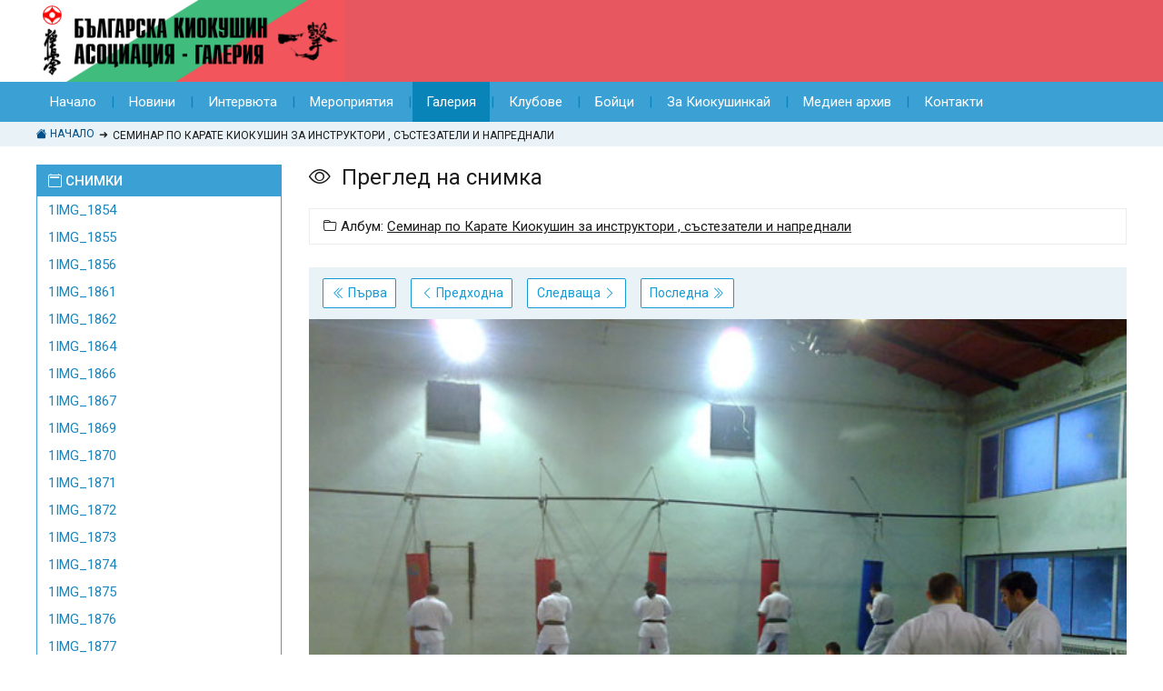

--- FILE ---
content_type: text/html; charset=UTF-8
request_url: https://gallery.iko-bulgaria.org/?page=photo&id=12950
body_size: 3894
content:
<!doctype html>
<html dir="ltr" lang="bg">
<head>
    <meta charset="utf-8">
    <meta http-equiv="X-UA-Compatible" content="IE=edge">
    <meta name="viewport" content="width=device-width, initial-scale=1, maximum-scale=2, user-scalable=1, shrink-to-fit=no">
    <meta name="format-detection" content="telephone=no">
    <title>Галерия | Българска киокушин асоциация</title><!-- IKO Bulgaria | Archive gallery -->
    <meta name="description" content="">
    <meta name="keywords" content="">
    <meta name="color-scheme" content="only light">     <link rel="icon" href="https://gallery.iko-bulgaria.org/images/favicon/favicon.ico" type="image/x-icon" />
    <link rel="preconnect" href="https://fonts.googleapis.com">
    <link rel="preconnect" href="https://fonts.gstatic.com" crossorigin>
    <link href="https://fonts.googleapis.com/css2?family=Roboto:ital,wght@0,100;0,300;0,400;0,500;0,700;0,900;1,100;1,300;1,400;1,500;1,700;1,900&display=swap" rel="stylesheet"> 
    <link rel="stylesheet" type="text/css" href="https://gallery.iko-bulgaria.org/css/bootstrap.css">
    <link rel="stylesheet" type="text/css" href="https://gallery.iko-bulgaria.org/css/bootstrap-icons.css">
    <link rel="stylesheet" type="text/css" href="https://gallery.iko-bulgaria.org/css/app.css?v=2301202608">
</head>

<body class="page-photo">
 
    <header class="header-wrapper">
        <div class="container">
            <div id="header">
                
                                
                <div class="header-logo">
                    <a class="logo" href="https://gallery.iko-bulgaria.org/?page=home">
                        <span class="logo-primary"><img src="https://gallery.iko-bulgaria.org/images/logo-iko-bulgaria.png" alt="Лого"></span>
                    </a>
                </div>
                <div class="header-spacer"></div>
                <div class="header-actions">
                                </div>
                
            </div><!-- /header -->
        </div><!-- /container -->
    </header>
    
    <nav class="nav-wrapper">
        <div class="container">
            <div class="nav">
                <div class="nav-primary"> 
                    <ul class="level-0">
                        <li class="nav-item"><a href="https://iko-bulgaria.org/">Начало</a></li>
                        <li class="nav-item hidden-sm"><a href="https://iko-bulgaria.org/news/">Новини</a></li>
                        <li class="nav-item hidden-sm"><a href="https://iko-bulgaria.org/interviews/">Интервюта</a></li>
                        <li class="nav-item hidden-sm"><a href="https://iko-bulgaria.org/events/">Мероприятия</a></li>
                        <li class="nav-item current"><a href="https://gallery.iko-bulgaria.org/">Галерия</a></li>
                        <li class="nav-item hidden-sm"><a href="https://iko-bulgaria.org/clubs/">Клубове</a></li>
                        <li class="nav-item hidden-sm"><a href="https://iko-bulgaria.org/fighters/">Бойци</a></li>
                        <li class="nav-item hidden-sm"><a href="https://iko-bulgaria.org/kyokushin/philosophy/">За Киокушинкай</a></li>
                        <li class="nav-item hidden-sm"><a href="https://iko-bulgaria.org/press-releases/">Медиен архив</a></li>
                        <li class="nav-item"><a href="https://iko-bulgaria.org/contact/">Контакти</a></li>
                    </ul>
                </div>
            </div>    
        </div><!-- /container -->
    </nav>

    <nav class="breadcrumbs-wrapper">
	<div class="container">
		<ol class="breadcrumbs">
			<li><a href="https://gallery.iko-bulgaria.org/" title="Начало"><i class="bi bi-house-fill"></i> Начало</a></li>

<li><strong>Семинар по Карате Киокушин за инструктори , състезатели и напреднали </strong></li>		</ol>
	</div>
</nav>
    <div class="nav-wrapper-spacer"></div>
    
    <main id="main">
    <div class="container">
	<div class="layout-2columns-left">
		<aside class="sidebar">
			<div class="block-filter-wrapper">
			
				<dl class="block-filter">
					<dt><i class="bi bi-calendar2"></i> <strong>СНИМКИ</strong></dt>
					<dd>
						<ul>
						<li><a href="https://gallery.iko-bulgaria.org/?page=photo&id=12747">1IMG_1854</a></li><li><a href="https://gallery.iko-bulgaria.org/?page=photo&id=12750">1IMG_1855</a></li><li><a href="https://gallery.iko-bulgaria.org/?page=photo&id=12752">1IMG_1856</a></li><li><a href="https://gallery.iko-bulgaria.org/?page=photo&id=12754">1IMG_1861</a></li><li><a href="https://gallery.iko-bulgaria.org/?page=photo&id=12756">1IMG_1862</a></li><li><a href="https://gallery.iko-bulgaria.org/?page=photo&id=12758">1IMG_1864</a></li><li><a href="https://gallery.iko-bulgaria.org/?page=photo&id=12760">1IMG_1866</a></li><li><a href="https://gallery.iko-bulgaria.org/?page=photo&id=12762">1IMG_1867</a></li><li><a href="https://gallery.iko-bulgaria.org/?page=photo&id=12764">1IMG_1869</a></li><li><a href="https://gallery.iko-bulgaria.org/?page=photo&id=12766">1IMG_1870</a></li><li><a href="https://gallery.iko-bulgaria.org/?page=photo&id=12768">1IMG_1871</a></li><li><a href="https://gallery.iko-bulgaria.org/?page=photo&id=12770">1IMG_1872</a></li><li><a href="https://gallery.iko-bulgaria.org/?page=photo&id=12772">1IMG_1873</a></li><li><a href="https://gallery.iko-bulgaria.org/?page=photo&id=12774">1IMG_1874</a></li><li><a href="https://gallery.iko-bulgaria.org/?page=photo&id=12776">1IMG_1875</a></li><li><a href="https://gallery.iko-bulgaria.org/?page=photo&id=12778">1IMG_1876</a></li><li><a href="https://gallery.iko-bulgaria.org/?page=photo&id=12780">1IMG_1877</a></li><li><a href="https://gallery.iko-bulgaria.org/?page=photo&id=12782">1IMG_1878</a></li><li><a href="https://gallery.iko-bulgaria.org/?page=photo&id=12784">1IMG_1880</a></li><li><a href="https://gallery.iko-bulgaria.org/?page=photo&id=12786">1IMG_1881</a></li><li><a href="https://gallery.iko-bulgaria.org/?page=photo&id=12788">1IMG_1882</a></li><li><a href="https://gallery.iko-bulgaria.org/?page=photo&id=12790">1IMG_1883</a></li><li><a href="https://gallery.iko-bulgaria.org/?page=photo&id=12792">1IMG_1888</a></li><li><a href="https://gallery.iko-bulgaria.org/?page=photo&id=12794">1IMG_1890</a></li><li><a href="https://gallery.iko-bulgaria.org/?page=photo&id=12796">1IMG_1892</a></li><li><a href="https://gallery.iko-bulgaria.org/?page=photo&id=12798">1IMG_1894</a></li><li><a href="https://gallery.iko-bulgaria.org/?page=photo&id=12800">1IMG_1896</a></li><li><a href="https://gallery.iko-bulgaria.org/?page=photo&id=12802">1IMG_1897</a></li><li><a href="https://gallery.iko-bulgaria.org/?page=photo&id=12804">1IMG_1899</a></li><li><a href="https://gallery.iko-bulgaria.org/?page=photo&id=12806">1IMG_1902</a></li><li><a href="https://gallery.iko-bulgaria.org/?page=photo&id=12808">2P1300407</a></li><li><a href="https://gallery.iko-bulgaria.org/?page=photo&id=12810">2P1300409</a></li><li><a href="https://gallery.iko-bulgaria.org/?page=photo&id=12812">2P1300412</a></li><li><a href="https://gallery.iko-bulgaria.org/?page=photo&id=12814">2P1300413</a></li><li><a href="https://gallery.iko-bulgaria.org/?page=photo&id=12816">2P1300414</a></li><li><a href="https://gallery.iko-bulgaria.org/?page=photo&id=12818">2P1300415</a></li><li><a href="https://gallery.iko-bulgaria.org/?page=photo&id=12820">2P1300418</a></li><li><a href="https://gallery.iko-bulgaria.org/?page=photo&id=12822">2P1300420</a></li><li><a href="https://gallery.iko-bulgaria.org/?page=photo&id=12824">2P1300421</a></li><li><a href="https://gallery.iko-bulgaria.org/?page=photo&id=12827">2P1300423</a></li><li><a href="https://gallery.iko-bulgaria.org/?page=photo&id=12829">2P1300424</a></li><li><a href="https://gallery.iko-bulgaria.org/?page=photo&id=12831">2P1300425</a></li><li><a href="https://gallery.iko-bulgaria.org/?page=photo&id=12833">2P1300426</a></li><li><a href="https://gallery.iko-bulgaria.org/?page=photo&id=12835">2P1300427</a></li><li><a href="https://gallery.iko-bulgaria.org/?page=photo&id=12837">2P1300428</a></li><li><a href="https://gallery.iko-bulgaria.org/?page=photo&id=12839">2P1300429</a></li><li><a href="https://gallery.iko-bulgaria.org/?page=photo&id=12841">2P1300430</a></li><li><a href="https://gallery.iko-bulgaria.org/?page=photo&id=12843">2P1300431</a></li><li><a href="https://gallery.iko-bulgaria.org/?page=photo&id=12845">2P1300432</a></li><li><a href="https://gallery.iko-bulgaria.org/?page=photo&id=12847">2P1300433</a></li><li><a href="https://gallery.iko-bulgaria.org/?page=photo&id=12849">2P1300434</a></li><li><a href="https://gallery.iko-bulgaria.org/?page=photo&id=12851">2P1300437</a></li><li><a href="https://gallery.iko-bulgaria.org/?page=photo&id=12853">2P1300438</a></li><li><a href="https://gallery.iko-bulgaria.org/?page=photo&id=12855">2P1300439</a></li><li><a href="https://gallery.iko-bulgaria.org/?page=photo&id=12857">2P1300440</a></li><li><a href="https://gallery.iko-bulgaria.org/?page=photo&id=12859">2P1300441</a></li><li><a href="https://gallery.iko-bulgaria.org/?page=photo&id=12861">2P1300442</a></li><li><a href="https://gallery.iko-bulgaria.org/?page=photo&id=12863">2P1300443</a></li><li><a href="https://gallery.iko-bulgaria.org/?page=photo&id=12865">2P1300445</a></li><li><a href="https://gallery.iko-bulgaria.org/?page=photo&id=12867">2P1300446</a></li><li><a href="https://gallery.iko-bulgaria.org/?page=photo&id=12869">2P1300447</a></li><li><a href="https://gallery.iko-bulgaria.org/?page=photo&id=12871">2P1300449</a></li><li><a href="https://gallery.iko-bulgaria.org/?page=photo&id=12873">2P1300450</a></li><li><a href="https://gallery.iko-bulgaria.org/?page=photo&id=12875">2P1300451</a></li><li><a href="https://gallery.iko-bulgaria.org/?page=photo&id=12877">2P1300452</a></li><li><a href="https://gallery.iko-bulgaria.org/?page=photo&id=12879">2P1300453</a></li><li><a href="https://gallery.iko-bulgaria.org/?page=photo&id=12881">2P1300455</a></li><li><a href="https://gallery.iko-bulgaria.org/?page=photo&id=12883">2P1300456</a></li><li><a href="https://gallery.iko-bulgaria.org/?page=photo&id=12885">2P1300458</a></li><li><a href="https://gallery.iko-bulgaria.org/?page=photo&id=12887">2P1300459</a></li><li><a href="https://gallery.iko-bulgaria.org/?page=photo&id=12889">2P1300460</a></li><li><a href="https://gallery.iko-bulgaria.org/?page=photo&id=12891">2P1300461</a></li><li><a href="https://gallery.iko-bulgaria.org/?page=photo&id=12893">2P1300462</a></li><li><a href="https://gallery.iko-bulgaria.org/?page=photo&id=12895">2P1300466</a></li><li><a href="https://gallery.iko-bulgaria.org/?page=photo&id=12897">2P1300467</a></li><li><a href="https://gallery.iko-bulgaria.org/?page=photo&id=12899">2P1300468</a></li><li><a href="https://gallery.iko-bulgaria.org/?page=photo&id=12901">2P1300469</a></li><li><a href="https://gallery.iko-bulgaria.org/?page=photo&id=12903">2P1300471</a></li><li><a href="https://gallery.iko-bulgaria.org/?page=photo&id=12905">2P1300474</a></li><li><a href="https://gallery.iko-bulgaria.org/?page=photo&id=12907">2P1300475</a></li><li><a href="https://gallery.iko-bulgaria.org/?page=photo&id=12909">2P1300476</a></li><li><a href="https://gallery.iko-bulgaria.org/?page=photo&id=12911">2P1300477</a></li><li><a href="https://gallery.iko-bulgaria.org/?page=photo&id=12913">2P1300480</a></li><li><a href="https://gallery.iko-bulgaria.org/?page=photo&id=12915">2P1300482</a></li><li><a href="https://gallery.iko-bulgaria.org/?page=photo&id=12917">2P1300483</a></li><li><a href="https://gallery.iko-bulgaria.org/?page=photo&id=12919">2P1300484</a></li><li><a href="https://gallery.iko-bulgaria.org/?page=photo&id=12921">2P1300485</a></li><li><a href="https://gallery.iko-bulgaria.org/?page=photo&id=12923">2P1300487</a></li><li><a href="https://gallery.iko-bulgaria.org/?page=photo&id=12925">2P1300490</a></li><li><a href="https://gallery.iko-bulgaria.org/?page=photo&id=12927">2P1300491</a></li><li><a href="https://gallery.iko-bulgaria.org/?page=photo&id=12929">2P1300493</a></li><li><a href="https://gallery.iko-bulgaria.org/?page=photo&id=12931">2P1300494</a></li><li><a href="https://gallery.iko-bulgaria.org/?page=photo&id=12934">2P1300497</a></li><li><a href="https://gallery.iko-bulgaria.org/?page=photo&id=12936">2P1300498</a></li><li><a href="https://gallery.iko-bulgaria.org/?page=photo&id=12938">2P1300499</a></li><li><a href="https://gallery.iko-bulgaria.org/?page=photo&id=12940">3P1300500</a></li><li><a href="https://gallery.iko-bulgaria.org/?page=photo&id=12942">3P1300502</a></li><li><a href="https://gallery.iko-bulgaria.org/?page=photo&id=12944">3P1300503</a></li><li><a href="https://gallery.iko-bulgaria.org/?page=photo&id=12946">3P1300504</a></li><li><a href="https://gallery.iko-bulgaria.org/?page=photo&id=12948">3P1300505</a></li><li class="current"><a href="https://gallery.iko-bulgaria.org/?page=photo&id=12950">3P1300506</a></li><li><a href="https://gallery.iko-bulgaria.org/?page=photo&id=12952">3P1300507</a></li><li><a href="https://gallery.iko-bulgaria.org/?page=photo&id=12954">3P1300508</a></li><li><a href="https://gallery.iko-bulgaria.org/?page=photo&id=12956">3P1300509</a></li><li><a href="https://gallery.iko-bulgaria.org/?page=photo&id=12958">3P1300510</a></li><li><a href="https://gallery.iko-bulgaria.org/?page=photo&id=12960">3P1300511</a></li><li><a href="https://gallery.iko-bulgaria.org/?page=photo&id=12962">3P1300512</a></li><li><a href="https://gallery.iko-bulgaria.org/?page=photo&id=12964">3P1300513</a></li><li><a href="https://gallery.iko-bulgaria.org/?page=photo&id=12966">3P1300514</a></li><li><a href="https://gallery.iko-bulgaria.org/?page=photo&id=12968">3P1300515</a></li><li><a href="https://gallery.iko-bulgaria.org/?page=photo&id=12970">3P1300516</a></li><li><a href="https://gallery.iko-bulgaria.org/?page=photo&id=12972">3P0012010100</a></li><li><a href="https://gallery.iko-bulgaria.org/?page=photo&id=12974">4P1300504</a></li><li><a href="https://gallery.iko-bulgaria.org/?page=photo&id=12976">4P1300505</a></li><li><a href="https://gallery.iko-bulgaria.org/?page=photo&id=12978">4P1300506</a></li><li><a href="https://gallery.iko-bulgaria.org/?page=photo&id=12980">4P1300507</a></li><li><a href="https://gallery.iko-bulgaria.org/?page=photo&id=12982">4P1300508</a></li><li><a href="https://gallery.iko-bulgaria.org/?page=photo&id=12984">5P1300509</a></li><li><a href="https://gallery.iko-bulgaria.org/?page=photo&id=12986">5P1300510</a></li><li><a href="https://gallery.iko-bulgaria.org/?page=photo&id=12988">5P1300511</a></li><li><a href="https://gallery.iko-bulgaria.org/?page=photo&id=12990">5P1300512</a></li><li><a href="https://gallery.iko-bulgaria.org/?page=photo&id=12992">5P1300513</a></li><li><a href="https://gallery.iko-bulgaria.org/?page=photo&id=12994">5P1300515</a></li><li><a href="https://gallery.iko-bulgaria.org/?page=photo&id=12996">5P1300516</a></li><li><a href="https://gallery.iko-bulgaria.org/?page=photo&id=12998">640</a></li><li><a href="https://gallery.iko-bulgaria.org/?page=photo&id=13000">IMG_1903</a></li><li><a href="https://gallery.iko-bulgaria.org/?page=photo&id=13002">IMG_1904</a></li><li><a href="https://gallery.iko-bulgaria.org/?page=photo&id=13004">IMG_1905</a></li><li><a href="https://gallery.iko-bulgaria.org/?page=photo&id=13006">IMG_1906</a></li><li><a href="https://gallery.iko-bulgaria.org/?page=photo&id=13008">IMG_1907</a></li><li><a href="https://gallery.iko-bulgaria.org/?page=photo&id=13010">IMG_1908</a></li>						</ul>
					</dd>
				</dl>
			</div><!-- /block-filter-wrapper -->
		</aside>

		<div class="main">

<div class="page-title">
	<h1 class="title h1"><i class="bi bi-eye"></i> Преглед на снимка</h1>
</div>

<div class="current-album">
	<i class="bi bi-folder"></i> Албум: <a href="https://gallery.iko-bulgaria.org/?page=album&id=12745">Семинар по Карате Киокушин за инструктори , състезатели и напреднали </a>
</div>

<div class="photo-nav-wrapper">
		<ul class="photo-nav">
			<li><a class="btn btn-sm btn-outline-primary" href="https://gallery.iko-bulgaria.org/?page=photo&id=12747"><i class="bi bi-chevron-double-left"></i><span class="hidden-xs">&nbsp;Първа</span></a></li>
			<li><a class="btn btn-sm btn-outline-primary" href="https://gallery.iko-bulgaria.org/?page=photo&id=12948"><i class="bi bi-chevron-left"></i><span class="hidden-xs">&nbsp;Предходна</span></a></li>
			<li><a class="btn btn-sm btn-outline-primary" href="https://gallery.iko-bulgaria.org/?page=photo&id=12952"><span class="hidden-xs">Следваща&nbsp;</span><i class="bi bi-chevron-right"></i></a></li>
			<li><a class="btn btn-sm btn-outline-primary" href="https://gallery.iko-bulgaria.org/?page=photo&id=13010"><span class="hidden-xs">Последна&nbsp;</span><i class="bi bi-chevron-double-right"></i></a></li>
			<!-- admin <li class="spacer"></li><li><a class="btn btn-sm btn-danger" href="#" onclick="confirmDeletePhoto()"><i class="bi bi-trash-fill"></i>&nbsp;Изтриване</a></li>-->
		</ul>
	</div>
<div class="photo-controls">
	<div class="photo-inner">
		<img class="img" src="https://gallery.iko-bulgaria.org/albums/Seminar 2010 a/3P1300506.jpg?t=4058" alt="">
	</div>
	</div>


<div class="photo-nav-wrapper">
		<ul class="photo-nav">
			<li><a class="btn btn-sm btn-outline-primary" href="https://gallery.iko-bulgaria.org/?page=photo&id=12747"><i class="bi bi-chevron-double-left"></i><span class="hidden-xs">&nbsp;Първа</span></a></li>
			<li><a class="btn btn-sm btn-outline-primary" href="https://gallery.iko-bulgaria.org/?page=photo&id=12948"><i class="bi bi-chevron-left"></i><span class="hidden-xs">&nbsp;Предходна</span></a></li>
			<li><a class="btn btn-sm btn-outline-primary" href="https://gallery.iko-bulgaria.org/?page=photo&id=12952"><span class="hidden-xs">Следваща&nbsp;</span><i class="bi bi-chevron-right"></i></a></li>
			<li><a class="btn btn-sm btn-outline-primary" href="https://gallery.iko-bulgaria.org/?page=photo&id=13010"><span class="hidden-xs">Последна&nbsp;</span><i class="bi bi-chevron-double-right"></i></a></li>
			<!-- admin <li class="spacer"></li><li><a class="btn btn-sm btn-danger" href="#" onclick="confirmDeletePhoto()"><i class="bi bi-trash-fill"></i>&nbsp;Изтриване</a></li>-->
		</ul>
	</div>
<div class="target-admin"></div>		</div>

	</div><!-- /layout-2-columns -->
</div><!-- /container -->    </main>
    
    <footer id="footer">
        <hr>
        <div class="container">
            <div class="copyright-wrapper">
                <div class="copyright">
                    Авторско право &copy; 2026 <strong>iko-bulgaria.org</strong> <span class="divider">|</span> Всички права запазени!
                </div>
                <div class="webart">
                    <a href="https://webart.bg/" target="_blank" title="Изработка на уеб сайтове">Уебсайт от <u>webart.bg</u></a>
                </div>
            </div>
         </div><!-- /container -->    
    </footer>
    
    
    
<script src="https://gallery.iko-bulgaria.org/js/jquery-3.6.1.min.js"></script> 

<script src="https://gallery.iko-bulgaria.org/js/jquery-ui-1.12.1.min.js"></script>
<script src="https://gallery.iko-bulgaria.org/js/jquery.ui.touch-punch-0.2.3.min.js"></script>

<script src='https://gallery.iko-bulgaria.org/js/app.js?v=2301202608'></script>

</body>
</html>



--- FILE ---
content_type: text/css
request_url: https://gallery.iko-bulgaria.org/css/bootstrap.css
body_size: 4681
content:
/* CLEAN VERSION */ 
:root { color-scheme: only light; } /* Prevent force dark mode by system - https://developer.chrome.com/blog/auto-dark-theme/#using-a-meta-tag */

*,
*::before,
*::after { box-sizing: border-box; }
@media (prefers-reduced-motion: no-preference) { :root { scroll-behavior: smooth; } }

/* Hide the cancel button */
::-webkit-search-cancel-button { -webkit-appearance: none;  }
/* Hide the magnifying glass */
::-webkit-search-results-button { -webkit-appearance: none;  }
/* Remove the rounded corners */
input[type=search] {  -webkit-appearance: none;  }

/* <?php if (strpos($_SERVER['HTTP_HOST'], '*****.website.com') !== false) { ?><details id="debugger" role="button" title="Breakpoints Debug Tool (in footer.phtml)"><summary></summary></details><?php } ?> */
#debugger { display: inline-block; position: fixed; bottom: 30px; left: 0; z-index: 999;  }
#debugger summary { list-style: none; }
#debugger summary::marker, /* Latest Chrome, Edge, Firefox */ 
#debugger summary::-webkit-details-marker /* Safari */ { display:none; }
#debugger summary::before { 
    display: inline-block; background-color: #fff; color: #840372; 
    font-size: 12px; font-weight: 600; padding: 2px 4px; content: '∞';
    box-shadow: 0 1px 1px rgba(0,0,0,0.35);
}

body { 
    font-family:system-ui,-apple-system,"Segoe UI",Roboto,"Helvetica Neue",Arial,"Noto Sans","Liberation Sans",sans-serif,"Apple Color Emoji","Segoe UI Emoji","Segoe UI Symbol","Noto Color Emoji";
    color:#1B1B1B; background-color:#ffffff; margin: 0; padding: 0; 
    font-weight: 400;
    -webkit-text-size-adjust:100%;-webkit-tap-highlight-color:rgba(0,0,0,0);
}

a { background-color:transparent; color:inherit; -webkit-text-decoration-skip: objects; }
a:hover, a:active, a:focus { text-decoration: none;  outline: 0;  }
a:not([href]):not([tabindex]) { color: inherit;  text-decoration: none; }

/*
a:not(.btn):link,
a:not(.btn):visited { color: #8B0205; }
a:not(.btn):hover { text-decoration: none; }
*/

form { margin: 0; }
 
[role="button"],
button[type="submit"],
button[type="button"] { cursor: pointer;}
button, input, optgroup, select, textarea  { font-weight: 400; }
iframe,
video { width:100%; -webkit-transform: translate3d(0,0,0); transform: translate3d(0,0,0); }

blockquote { margin: 0; }
details {}
details summary { list-style: none; }
details summary::-webkit-details-marker, 
details summary::marker  { display:none; } /* Safari + Latest Chrome, Edge, Firefox  */
address { font-style: normal; }

dl { margin-top: 0; margin-bottom: 0; }
dl dt {}
dl dd { margin-left: 0; }

input[type=text],
input[type=search],
input[type=number] { outline: 0; }
 
input[type=number],
input[type=time],
input[type="date"] { -webkit-appearance: textfield; -moz-appearance: textfield; appearance: textfield;}
input[type=number]::-webkit-inner-spin-button,
input[type=number]::-webkit-outer-spin-button { -webkit-appearance: none;  -moz-appearance: none; margin: 0; }

input::-webkit-clear-button { width: 0; height: 0; }
input::-ms-clear { width: 0; height: 0; }

input[type="date"]::-webkit-clear-button,
input[type=time]::-webkit-clear-button { width: 0; height: 0; display: none; }
input[type="date"]::-ms-clear,
input[type=time]::-ms-clear { width: 0; height: 0; display: none; }

input[type=time] { /* clip-path: inset(0 17px 0 0); */ }
input[type=time]:disabled { cursor: not-allowed; }

/* Hide the calendar icon in Google Chrome */
input[type="date"]::-webkit-inner-spin-button,
input[type="date"]::-webkit-calendar-picker-indicator { /* display: none; -webkit-appearance: none; appearance: none; */ }
/* Hide the TIME icon in Google Chrome */
input[type=time]::-webkit-calendar-picker-indicator { /* display: none; -webkit-appearance: none; appearance: none; */ }


h1, h2, h3, h4, h5, h6, 
.h1, .h2, .h3, .h4, .h5, .h6 { margin-top: 0; margin-bottom: 0; line-height: 1.2; }
strong { font-weight: 700; }
p { margin-top: 0; margin-bottom: 15px; }
 
hr { margin: 1rem 0; color: inherit; border: 0; border-top: 1px solid #EDEDED; opacity:1.0; }

img,svg{vertical-align:middle; max-width: 100%;; max-width: 100%; }

ul,
ol { margin-top: 0; margin-bottom: 15px; }
ul ul,
ol ul,
ul ol,
ol ol { margin-bottom: 0; }

.text-muted { opacity: 0.7; }

.input-group {
  position: relative; width: 100%;
  display: -webkit-box; display: -ms-flexbox;
  display: flex; -ms-flex-wrap: wrap; flex-wrap: wrap;
  -webkit-box-align: stretch; -ms-flex-align: stretch; align-items: stretch;
}
.input-group-append, 
.input-group-prepend { display: -webkit-box; display: -ms-flexbox; display: flex; }
.input-group-append { margin-left: -1px; }
.input-group-prepend { margin-right: -1px; }
.input-group > .form-control {
  position: relative;
  -webkit-box-flex: 1; -ms-flex: 1 1 auto; flex: 1 1 auto; 
  width: 1%; margin-bottom: 0; 
}
.input-group-text {
  display: -webkit-box;  display: -ms-flexbox; display: flex;
  -webkit-box-align: center; -ms-flex-align: center; align-items: center;
  padding: .375rem .75rem;
  margin-bottom: 0;
  font-size: 1rem;
  font-weight: 400;
  line-height: 1.5;
  color: #495057;
  text-align: center;
  white-space: nowrap;
  background-color: #e9ecef;
  border: 1px solid #ced4da;
  border-radius: .25rem; 
}
    
    


/* ╔═══════════════════════════════════════════════════════════════════════════════════════════════╗ */
/* ║                                       BOOTSTRAP                                               ║ */
/* ╚═══════════════════════════════════════════════════════════════════════════════════════════════╝ */

.h1 { font-size: 32px; }
.h2 { font-size: 28px; }
.h3 { font-size: 24px; }
.h4 { font-size: 22px; }
.h5 { font-size: 20px; }
.h6 { font-size: 18px; }

.container { 
	max-width: 1400px; 
	width: 100%; 
	margin-right: auto; margin-left: auto;
	padding-right: 20px; padding-left: 20px;
}
.container-fluid { padding-right: 30px; padding-left: 30px; }
.container-narrow { max-width: 860px; margin-left: auto; margin-right: auto; }
.container-register { max-width: 460px; margin-left: auto; margin-right: auto; }


.row {
    display: -webkit-box; display: -ms-flexbox; display: flex;
    -ms-flex-wrap: wrap; flex-wrap: wrap;
    justify-content: center; 
    align-items:stretch; 
    margin-right: -20px; margin-left: -20px;
}
.row > .col,
.row > [class^="col-"] { position: relative; min-height: 1px; padding-right: 20px; padding-left: 20px; }
.row > .col-1    { 8.33333333% }
.row > .col-2    { width: 16.66666667%; }
.row > .col-3    { width: 25%; }
.row > .col-4    { width: 33.33333333%; }
.row > .col-5    { width: 41.66666667%; }
.row > .col,
.row > .col-6    { width: 50%; }
.row > .col-7    { width: 58.33333333%; }
.row > .col-8    { width: 66.66666667%; }
.row > .col-9    { width: 75%; }
.row > .col-10   { width: 83.33333333%; }
.row > .col-11   { width: 91.66666667%; }
.row > .col-12   { width: 100%; }



/* BUTTONS - https://getbootstrap.com/docs/4.0/components/buttons/ */
.btn {
  display: inline-flex; align-items: center; justify-content: center; line-height: 1;
  /* min-width: 140px; */
  font-weight: 400;
  text-align: center;
  white-space: nowrap;
  vertical-align: middle;
  -webkit-user-select: none; -moz-user-select: none; -ms-user-select: none; user-select: none;
  border: 1px solid transparent;
  padding: .44rem 1.1rem;
  font-size: 1.0rem; /* was 0.9rem */
  line-height: 1.5;
  border-radius: 0.1rem;
  transition: opacity .1s ease-in-out,color .15s ease-in-out,background-color .15s ease-in-out,border-color .15s ease-in-out,box-shadow .15s ease-in-out;
  text-decoration: none !important; 
  color: #fff;
}
.btn:hover { opacity: 0.9; }

.btn-block { display: flex; width: 100%;  }

.btn-group-sm > .btn, .btn-sm { padding: .32rem .6rem; font-size: .875rem; line-height: 1.5; border-radius: .2rem; }

/* Primary */
.btn-primary { background-color: #169BD5; border-color: #169BD5;  }
.btn-outline-primary { border-color: #169BD5; color: #169BD5; }
.btn-outline-primary:hover { color: #fff; background-color: #169BD5; border-color: #169BD5; }
/* Primary */
.btn-primary { background-color: #169BD5; border-color: #169BD5;  }
.btn-outline-primary { background-color: #fff; border-color: #169BD5; color: #169BD5; }
.btn-outline-primary:hover { color: #fff; background-color: #169BD5; border-color: #169BD5; }
/* Colours */
.btn-success { background-color: #3CAE5E; border-color: #3CAE5E; } /* ALT GREEN:  #0C845C */
.btn-outline-success { border-color: #3CAE5E; color: #3CAE5E; background-color: #F2FFF6;  }
.btn-outline-success:hover { background-color: #3CAE5E; color: #FFFFFF; }
.btn-danger { background-color: #931E22; border-color: #931E22; }
.btn-outline-danger { border-color: #931E22; color: #931E22; }
.btn-warning { background-color: #EA7624; border-color: #EA7624; }
.btn-warning:hover { background-color: #EA7624; border-color: #EA7624; }
.btn-warning:disabled, .btn-warning.disabled { color: #000; background-color: #FF9D38; border-color: #FF9D38; }
.btn-outline-warning { border-color: #FF9D38; color: #FF9D38; }

.btn-light { background-color: #ECECEC; color: #000; }
.btn-light:hover { background-color: #E1E1E1 }
.btn-outline-light { color: #E1E1E1; border-color: #E1E1E1;  }

.btn-dark { background-color: #292B31;  }
.btn-dark:hover { background-color: #000000 }
.btn-outline-dark { color: #292B31; border-color: #292B31;  }

.action.primary, .action-primary,
.action.primary:hover, .action-primary:hover,
.action.primary:focus, .action-primary:focus, 
.action.primary:active, .action-primary:active { background-color: #7EB339; border-color:#7EB339; }


.text-uppercase { text-transform: uppercase; }
.text-center { text-align: center; }
.text-end { text-align: right; }
.table-responsive { display: block; width: 100%; overflow-x: auto; -webkit-overflow-scrolling: touch; -ms-overflow-style: -ms-autohiding-scrollbar; }

.ratio { display: block; position:relative; width:100%; }
.ratio::before{display:block;padding-top:var(--bs-aspect-ratio);content:""}
.ratio > *{ 
    display: flex; align-items: center; justify-content: center; 
    position:absolute;top:0;left:0;width:100%;height:100%;
}
.ratio-1x1{--bs-aspect-ratio:100%}
.ratio-4x3{--bs-aspect-ratio:calc(3 / 4 * 100%)}
.ratio-16x9{--bs-aspect-ratio:calc(9 / 16 * 100%)}
.ratio-21x9{--bs-aspect-ratio:calc(9 / 21 * 100%)}
/* Custom */
.ratio-vertical {--bs-aspect-ratio:calc(16 / 11 * 100%)}  


.visually-hidden { position: absolute !important; width: 1px !important; height: 1px !important; padding: 0 !important; margin: -1px !important; overflow: hidden !important; clip: rect(0,0,0,0) !important; white-space: nowrap !important; border: 0 !important; }
.clearfix { visibility:hidden; display:block; font-size:0; content:''; clear:both; height:0; }
.clearfix::after{display:block;clear:both;content:""}

.img-responsive { max-width: 100%; }
.img-contain { width: 100%; height: 100%; object-fit: contain; }
.img-cover { width: 100%; height: 100%; object-fit: cover; } 

.mb-3 { margin-bottom: 15px; }

/* Forms : https://getbootstrap.com/docs/4.0/components/forms/ */
.form-group { margin-bottom: 1rem; }
.form-label { display: block; margin-bottom: .25rem; opacity: 0.8; font-size: 0.90rem;  }
.form-control {
  display: block; width: 100%; padding: .425rem .60rem;
  font-size: 1rem; line-height: 1.5; color: #15191D;
  background-color: #fff; background-clip: padding-box;
  border: 1px solid #0F87B5; outline: 1px solid #BBE0EF;
    /* border-radius: .25rem; */
  transition: border-color .15s ease-in-out,box-shadow .15s ease-in-out; 
}

select.form-control { padding: .581rem 0.7rem; }
input[type="date"].form-control { padding-left:0.4rem; padding-right:0.4rem; }


select.form-control:disabled,
input.form-control:disabled,
input.form-control:read-only { background-color: #F5F5F5; border-color: #C1C1C1; color: #000; border-width: 2px;  cursor: not-allowed; }
.form-control:focus { border-color: #23A5D7; outline: 1px solid #23A5D7;  } 

textarea.form-control { line-height: 1.25; }

.form-actions { 
    display: flex; align-items: center; 
    margin: 0 -15px;
    padding: 0px 0; 
}
.form-actions .primary { padding: 0 15px; }
.form-actions .secondary { padding: 0 15px; }


.form-select {
  display: block;
  width: 100%;
  padding: .275rem 1.9rem .275rem .55rem;
  -moz-padding-start: calc(0.75rem - 3px);
  font-size: 1rem;
  font-weight: 400;
  line-height: 1.5;
  color: #212529;
  background-color: #fff;
  background-image: url("data:image/svg+xml,%3csvg xmlns='http://www.w3.org/2000/svg' viewBox='0 0 16 16'%3e%3cpath fill='none' stroke='%23FF7C00' stroke-linecap='round' stroke-linejoin='round' stroke-width='2' d='M2 5l6 6 6-6'/%3e%3c/svg%3e");
  background-repeat: no-repeat;
  background-position: right .45rem center;
  background-size: 18px 14px;
  border: 1px solid #ced4da;
  border-radius: .15rem;
  transition: border-color .15s ease-in-out,box-shadow .15s ease-in-out;
  -webkit-appearance: none; -moz-appearance: none; appearance: none;
  cursor: pointer; 
}
.form-select:focus { border-color: #FF7C00; outline: 0; box-shadow: 0 0 0 .15rem rgba(253,136,12,0.15); }
.form-select-sm { padding-top: .25rem; padding-bottom: .25rem; padding-left: .45rem; font-size: .875rem; }


/* FIELDSET - https://codepen.io/aron-tw/pen/eYVvjgm */
.fieldset { 
    border: 1px solid #FF9001; position: relative;
    margin: 20px 0 0 0; padding: 20px;
}
.fieldset > legend { font-size: 16px;  padding: 0 5px; line-height: 0; color: #393939; }
.fieldset-legend { 
    display: inline-flex; align-items: center; justify-content: center; 
    height: 24px; position: absolute; top:-12px; left: 12px;
    font-size: 14px; 
    background-color: #fff; 
}
.fieldset-content {}





/* BADGES */
.badge { 
    display: inline-block; padding: .22em .35em; font-size: 70%; 
    line-height: 1; text-align: center; white-space: nowrap; 
    vertical-align: bottom; border: 1px solid transparent; border-radius: 0.1rem; 
}
.badge-primary { color: #fff; background-color: #007bff; }
.badge-secondary { color: #fff; background-color: #6c757d; }
.badge-success { color: #fff; background-color: #3CAE5E; }
.badge-outline-success { color: #0F7B2F; border-color: #3CAE5E; background-color: #F8FFFA; }
.badge-danger { color: #fff; background-color: #931E22; }
.badge-outline-danger { color: #931E22; border-color: #931E22; background-color: #FFF5F7; }
.badge-warning { color: #212529; background-color: #FF7C00; }
.badge-outline-warning { color: #C14F01; border-color: #FF7C00; background-color: #FFF8F2; }
.badge-info { color: #fff; background-color: #17a2b8; }
.badge-light { color: #212529; background-color: #f8f9fa; }
.badge-outline-light { color: #030303; border-color: #D4D4D4; background-color: #ECECEC; }
.badge-dark { color: #fff; background-color: #343a40; }
.badge-outline-dark { color: #030303; border-color: #030303; background-color: #ECECEC; }


/* ALERTS */
.alert { position: relative; padding: 8px 15px; margin-bottom: 1rem; border: 1px solid transparent; border-radius: .15rem; }
.alert-primary{color:#084298;background-color:#cfe2ff;border-color:#b6d4fe}
.alert-primary .alert-link { color: #06357a; }
.alert-secondary{color:#41464b;background-color:#e2e3e5;border-color:#d3d6d8}
.alert-secondary .alert-link { color: #34383c; }
.alert-success{color:#0f5132;background-color:#d1e7dd;border-color:#badbcc}
.alert-success .alert-link { color: #0c4128; }
.alert-danger{color:#842029;background-color:#f8d7da;border-color:#f5c2c7}
.alert-danger .alert-link { color: #6a1a21; }
.alert-warning{color:#664d03;background-color:#fff3cd;border-color:#ffecb5}
.alert-warning .alert-link { color: #523e02; }
.alert-info{color:#055160;background-color:#cff4fc;border-color:#b6effb}
.alert-info .alert-link { color: #04414d; }
.alert-light{color:#636464;background-color:#fefefe;border-color:#fdfdfe}
.alert-light .alert-link { color: #4f5050; }
.alert-dark{color:#141619;background-color:#d3d3d4;border-color:#bcbebf}
.alert-dark .alert-link { color: #101214; }
/* -------------------------------> BOOTSTRAP <------------------------------- */




/* ╔═══════════════════════════════════════════════════════════════════════════════════════════════╗ */
/* ║                                       BREAKPOINTS                                             ║ */
/* ╚═══════════════════════════════════════════════════════════════════════════════════════════════╝ */
@media (min-width: 576px) {}
@media (min-width: 768px) { 
 
}
@media (min-width: 992px) {	 
} /* @media */
@media (min-width: 1280px) {
} /* @media */
@media (min-width: 1366px) {}
@media (min-width: 1440px) {
}
@media (min-width: 1600px) {
}
/* 5XL */
@media (min-width: 1920px) {
} /* 1920px & Up */

/* ╔══════════════════════════════════════════════════════════════════════════════════════════════════════╗ */
/* ║                                                                                                      ║ */
/* ║ ####################################   DEVELOPMENT BREAKPOINTS   ##################################  ║ */
/* ║                                                                                                      ║ */
/* ╚══════════════════════════════════════════════════════════════════════════════════════════════════════╝ */

/* 4XL */
@media (max-width: 1919.98px) {
    #debugger summary::before { content:'4XL'; }
} /* @media -----------------------------------| width < 1920px |-------------------------------------------*/

/* 3XL */
@media (max-width: 1599.98px) {
    #debugger summary::before { content:'3XL'; }
} /* @media -----------------------------------| width < 1600px |-------------------------------------------*/

/* 2XL */
@media (max-width: 1439.98px) {
    #debugger summary::before { content:'2XL'; } 
    .container { max-width: 1280px; }
} /* @media -----------------------------------| width < 1440px |-------------------------------------------*/

/* XL */
@media (max-width: 1365.98px) {
    #debugger summary::before { content:'XL'; } 
    .container { max-width: 1240px; }
} /* @media -----------------------------------| width < 1366px |-------------------------------------------*/

/* LG */
@media (max-width: 1279.98px) {
    #debugger summary::before { content:'LG'; }
    .container { max-width: 960px; }
 
    .h1 { font-size: 26px; }
    .h2 { font-size: 24px; }
    .h3 { font-size: 22px; }
    .h4 { font-size: 20px; }
    .h5 { font-size: 20px; }
    .h6 { font-size: 20px; }
    
   
} /* @media -----------------------------------| width < 1200px |-------------------------------------------*/

/* MD */
@media (max-width: 991.98px) {
    
    #debugger summary::before { content:'MD'; }
    
    .h1 {  }
    .h2 {  }
    .h3 {  }
    .h4 {  }
    .h5 {  }
    .h6 {  }
    
    .btn { min-width: inherit; padding: 6px 12px; font-size: 15px; }
    .form-control { font-size: 0.9rem; padding: .400rem .60rem; }
    select.form-control { font-size: 0.9rem; padding: .55rem .60rem; }
    
} /* @media -----------------------------------| width < 992px |-------------------------------------------*/

/* SM */
@media (max-width: 767.98px) {
    #debugger summary::before { content:'SM'; }

    .container-fluid {  padding-right: 20px; padding-left: 20px; }

	/* TITLES */
	.h1 { font-size: 24px; }
    .h2 { font-size: 22px; }
	.h3, .h4, .h5, .h6 { font-size: 20px; }
    
    .btn { font-size: 14px; }
    .form-control { font-size: 0.8rem; padding: .37rem .60rem; }
    select.form-control { font-size: 0.8rem; padding: .5rem .60rem; }
    
    .form-label { font-size: 0.82rem; }
    
    .form-actions  { margin: 0 -10px;  }
    .form-actions .primary,
    .form-actions .secondary { padding: 0 10px; }
 
} /* @media -----------------------------------| width < 768px |-------------------------------------------*/

/* XS */
@media (max-width: 575.98px) and (orientation:landscape) {}
@media (max-width: 575.98px) {
    
    #debugger summary::before { content:'XS'; }
    .container { max-width: 100%; padding-right: 12px; padding-left: 12px; }
    .row { margin-right: 12px; margin-left: 12px; }
    .row > .col,
    .row > [class^="col-"] { padding-right: 12px; padding-left: 12px; }
    
    .btn { padding: 5px 10px;  }
    
	/* TITLES */
	.h1 { font-size: 21px; }
    .h2 { font-size: 20px; }
	.h3, .h4 { font-size: 20px; }
    .h5, .h6 { font-size: 20px; }
    
    .form-group { margin-bottom: 0.70rem; }

} /* @media -----------------------------------| width < 576px |-------------------------------------------*/

/* ════════════════════════════════════════════╣     END    ╠════════════════════════════════════════════ */
@media screen and (min-width: 320px) and (max-width: 767.98px) and (orientation: landscape) { }
/* ╔══════════════════════════════════════════════════════════════════════════════════════════════════════╗ */
/* ║                                 ¡ NO STYLES BELOW THIS LINE PLEASE !                                 ║ */
/* ╚══════════════════════════════════════════════════════════════════════════════════════════════════════╝ */






--- FILE ---
content_type: text/css
request_url: https://gallery.iko-bulgaria.org/css/app.css?v=2301202608
body_size: 4137
content:
/* CSS Document */
body,
button, input, optgroup, select, textarea { font-family: 'Roboto', sans-serif; font-weight: 400; font-size: 15px;   }

body { display: flex; flex-direction: column; min-height: 100vh; }
h1, h2, h3, h4, h5, h6 { font-weight: 600; }

.h1 { font-size: 24px; }


/* BOOTSTRAP */
.bi::before, 
[class^="bi-"]::before, 
[class*=" bi-"]::before {  }

.btn { border-radius: 2px; }
.btn strong { font-weight: 500; }
.btn .btn-icon { margin-right: 8px; }
.btn .btn-text {}

.btn-primary { background-color: #3388B2; border-color: #3388B2; }
.btn-danger { background-color: #E33C41; border-color: #E33C41; }
.btn-outline-danger { border-color: #E33C41; color: #E33C41; }

.btn-circle {
    display: inline-flex; align-items: center; justify-content: center; 
    width: 28px; height: 28px; 
    border-radius: 50%;
    border: 2px solid #EDEDED;
    -webkit-transition:all 0.2s; -moz-transition:all 0.2s; transition:all 0.2s;
}

.red { color: #D11A1A; }

/* HEADER */
.header-wrapper { 
    overflow: hidden;
    background-image: linear-gradient(90deg, #ffffff 50%, #E75760 0);
 }
.header-wrapper .container { position: static; }
#header {
    padding: 0px 0; 
    display: flex; align-items: center; 
    background-color: #E75760;
}
.header-logo { width: 340px; position: relative; }
.header-logo::after {  /* content: ''; position: absolute; top: 0; right:-100%; bottom: 0; */ }
.header-spacer { flex: 1; }
.header-actions { }

/* MAIN */
#main { min-height: 320px; }


/* BREADCRUMBS */
.breadcrumbs-wrapper { padding: 6px 0 4px 0; background-color: #E8F2F7;  }
ol.breadcrumbs {
    margin: 0; padding: 0; list-style: none none; list-style-position: inside;
    display: flex; align-items: center; 
    font-size: 12px; text-transform: uppercase; 
}
ol.breadcrumbs > li { }
ol.breadcrumbs > li:not(:last-child)::after {
    display: inline-block;
     content: '➜'; 
     padding: 0 5px; color: #202020; 
     position: relative; top: -2px;
} /* https://www.alt-codes.net/arrow_alt_codes.php */
ol.breadcrumbs > li > a { 
    color: #00508A; text-decoration: none; 
    white-space:nowrap; overflow: hidden; text-overflow: ellipsis; 
    display: inline-block;
    max-width: 40vw; 
}
ol.breadcrumbs > li > a:hover { text-decoration: underline; color: #000; }
ol.breadcrumbs > li > strong { font-weight: 400; }

/* NAVIGATION */
.nav-wrapper { background-color: #3BA0D3; }
.nav-wrapper-spacer { height: 20px; }

.nav {}
.nav-primary {}
.nav-primary ul.level-0 {
    margin: 0; padding: 0; list-style: none none; list-style-position: inside;
    display: flex; align-items: center; 
}
.nav-primary ul.level-0 li.nav-item {
    display: flex; align-items: center; justify-content: center; 
}
.nav-primary ul.level-0 li.nav-item:not(:last-child)::after { content: '|'; padding: 0 1px; color: #0984B9; }
.nav-primary ul.level-0 li.nav-item > a {
    display: flex; align-items: center; justify-content: center; 
    height: 44px;  padding: 0 15px; 
    color: #fff; text-decoration: none; 
    line-height: 1.1;
    -webkit-transition:all 0.2s; -moz-transition:all 0.2s; transition:all 0.2s;
}
.nav-primary ul.level-0 li.nav-item.current > a,
.nav-primary ul.level-0 li.nav-item > a:hover { background-color: #0984B9; }

/* FOOTER */
#footer { padding-bottom: 12px;   }
#footer hr { margin: 12px 0; padding: 0; }
.copyright-wrapper { 
    display: flex; align-items: center; justify-content:space-between; 
    padding: 0 12px;
    color: #9B9B9B; font-size: 13px;
    font-weight: 300;
}
.footer-wrapper .copyright {}
.footer-wrapper .copyright .divider { padding: 0 12px; }
.footer-wrapper .webart {}
.footer-wrapper .webart a { color: #9B9B9B; text-decoration: none;  }
.footer-wrapper .webart a:hover { color: #000; }

/* MESSAGES */
.block-message { 
    margin-bottom: 20px; padding: 15px 15px; 
    border-radius: 3px; border-left: 6px solid transparent;
    /* border-top-color: #dfdfdf; border-right-color: #d8d8d8; border-bottom-color: #cbcbcb; */ 
    display: flex; align-items: center; 
}
.block-message .message-icon { }
.block-message .message-icon .bi { line-height: 1; font-size: 26px;  }
.block-message .message-details { flex: 1; padding-left: 10px; padding-right: 10px; line-height: 1.1; }
.block-message.is_info { border-color:#3388B2; background-color: #E9F5FD; color: #3388B2; }
.block-message.is_warning { border-color:#F78411; background-color: #fff8e5; color: #F78411; }
.block-message.is_error { border-color:#E33C41; background-color: #fde9e9; color: #E33C41; }
.block-message.is_success { border-color:#33B253; background-color: #EBFDE9; color: #168231; }




/* HAMBURGER */
.header-hamburger { display: none; }
.hamburger { position: relative; display: inline-block; margin-right: 12px;  }

.hamburger-menu { 
    height:42px; width:42px; padding:6px; position: relative; z-index:11;
    display:flex; flex-direction:column; justify-content:space-around;
    border-radius:4px;
}
.hamburger-menu .line { background-color:#ffffff; border-radius:2px; width:30px; height:3px; }
.hamburger-menu .line1 { transform-origin:0 0; transition:transform 100ms ease-in-out; }
.hamburger-menu .line3 { transform-origin:0 100%; transition:transform 100ms ease-in-out; }

ul.menu-items { 
    margin: -42px 0 0 -47px; padding: 0; list-style: none none; list-style-position: inside;
    position:absolute; top:40px; left:40px; z-index: -1;
    padding:32px 44px 24px 50px;
    opacity:0; border-radius:3px;
    display: block; width:260px; 
    transform:translateX(-10px); transition:transform 100ms ease-in-out, opacity 200ms;
    background-color:rgba(0,0,0,1.00); 
    background-color: #EF3A3A; border-right: 12px solid #3388B2; 
    box-shadow: 0 3px 3px rgba(0,0,0,0.35);
}
ul.menu-items li { font-size: 15px; text-transform: uppercase; }
ul.menu-items li strong { font-weight: 500; }
ul.menu-items li a { 
    display: block; padding: 8px 0; color:#fff; text-decoration:none; 
    -webkit-transition:all 0.2s; -moz-transition:all 0.2s; transition:all 0.2s;
}
ul.menu-items li.current a,
ul.menu-items li a:hover { color: #000000;  }



.hamburger input[type="checkbox"] { 
    position: absolute; top: 0; left: 0; 
    height:42px; width:42px; padding: 0; margin: 0; 
    opacity: 0; z-index: 12; 
}
.hamburger input[type="checkbox"]:hover { cursor: pointer; }
.hamburger input[type="checkbox"]:checked ~ .menu-items { display: block; z-index: 11; transform: translateX(0px); opacity: 1; }
.hamburger input[type="checkbox"]:checked ~ .hamburger-menu { }
.hamburger input[type="checkbox"]:checked ~ .hamburger-menu .line { width: 30px; }
.hamburger input[type="checkbox"]:checked ~ .hamburger-menu .line1 { display: block; transform: rotate(45deg); }
.hamburger input[type="checkbox"]:checked ~ .hamburger-menu .line2 { opacity: 0; }
.hamburger input[type="checkbox"]:checked ~ .hamburger-menu .line3 { display: block; transform: rotate(-45deg); }
/* END | HAMBURGER */


/* PAGE CONTENT TITLE */
.page-title { margin-bottom: 20px; }
.page-title .title { font-weight: normal;  }
.page-title .title .bi { margin-right: 6px; }
.page-title .title strong { font-weight: 500; }



.layout-2columns-left { display: flex; margin: 0 -15px; ; }
.layout-2columns-left .sidebar { flex-shrink: 0;  padding: 0 15px; width: 300px; position: relative;  }
.layout-2columns-left .main {  padding: 0 15px; flex: 1;  width: 100%;  }

.block-filter-wrapper { position: sticky; top: 20px; z-index: 1; }

dl.block-filter { border: 1px solid #3BA0D3; margin-bottom: 20px;   }
dl.block-filter dt { background-color: #3BA0D3; color: #fff; padding: 8px 12px;  }
dl.block-filter dt strong { font-weight: 500; }
dl.block-filter dd {}
dl.block-filter dd ul { margin: 0; padding: 0; list-style: none none; list-style-position: inside; }
dl.block-filter dd ul > li {}
dl.block-filter dd ul > li > a { 
    color: #1A86BF; display: block; padding: 6px 12px; text-decoration: none;  
    -webkit-transition:all 0.2s; -moz-transition:all 0.2s; transition:all 0.2s;
}
dl.block-filter dd ul > li > a:hover { opacity: 0.6; }
dl.block-filter dd ul > li.current > a { background-color: #E8F2F7; color: #000;  }

dl.block-filter.is_admin { border-color: #E75760; }
dl.block-filter.is_admin dt { background-color: #E75760; }
dl.block-filter.is_admin dd ul > li > a { color:#da3d47; }
dl.block-filter.is_admin dd ul > li.current > a { background-color: #F9EEEE; }

/* ADMIN : GENERAL */
dl.adminbar {}

/* ADMIN : ASIDE */
dl.adminbar.is_aside { border: 1px solid #E75760; margin-bottom: 20px; }
dl.adminbar.is_aside dt { 
    background-color: #E75760; color: #fff; padding: 8px 12px;  
    display: flex; align-items: center; justify-content: space-between;
}
dl.adminbar.is_aside dt strong { font-weight: 500; }
dl.adminbar.is_aside dt a {  color: #fff; text-decoration: none;  }
dl.adminbar.is_aside dd {}
dl.adminbar.is_aside ul.acts { margin: 0; padding: 0; list-style: none none; list-style-position: inside; }
dl.adminbar.is_aside ul.acts li a { 
    color: #1A86BF; display: block; padding: 6px 12px; text-decoration: none;  
    -webkit-transition:all 0.2s; -moz-transition:all 0.2s; transition:all 0.2s;
}
dl.adminbar.is_aside ul.acts li a:hover { opacity: 0.6; }
dl.adminbar.is_aside ul.acts li.current > a { background-color: #E8F2F7; color: #000;  }

/* ADMIN : HORIZONTAL */
dl.adminbar.is_horizontal { position: relative; margin-bottom: 25px; border: 2px solid #f7cdd0; padding: 8px 12px;   }
dl.adminbar.is_horizontal ul.acts {
     margin: 0 -8px; padding: 0; list-style: none none; list-style-position: inside; 
     display: flex; align-items: center; 
}
dl.adminbar.is_horizontal ul.acts li { padding: 0 8px; }
dl.adminbar.is_horizontal ul.acts li.spacer { flex: 1; }


.form-control.name-of-photo { width: 380px; }


ul.gallery-grid {
    margin: 0 -15px; padding: 0; list-style: none none; list-style-position: inside; 
    display: flex; flex-wrap: wrap;  align-items: center; 
}
ul.gallery-grid > li { padding: 0 15px; margin-bottom: 25px; width: 50%;  }

.item-gallery { display: flex; align-items: center; margin: 0 -8px;   }
.item-gallery .cell { padding: 0 8px; }
.item-gallery .cell-media { flex-shrink: 0; width: 200px; }
.item-gallery .cell-media .ratio {
    background-color: #f1f1f1; border: 1px solid  #e9e9e9;
    -webkit-transition:all 0.2s; -moz-transition:all 0.2s; transition:all 0.2s;
}
.item-gallery .cell-media .ratio:hover { opacity: 0.8;}
.item-gallery .cell-details { flex: 1; width: 100%; }
.item-gallery .cell-details .title { font-size: 15px; font-weight: 500; margin-bottom: 12px;  }
.item-gallery .cell-details .title a { text-decoration: none; transition:all 0.2s; }
.item-gallery .cell-details .title a:hover {  color: #0984B9; }
.item-gallery .cell-details ul.attributes { margin: 0; padding: 0; list-style: none none; list-style-position: inside; }
.item-gallery .cell-details ul.attributes li { font-size: 14px; opacity: 0.4; ; }

.pagination-wrapper {   }
.pagination-wrapper hr { margin: 25px 0; padding: 0; }
ol.pagination {
    margin: 0 -4px; padding: 0; list-style: none none; list-style-position: inside;
    display: flex; align-items: center;
}
ol.pagination > li { padding: 0 4px; }
ol.pagination > li a.page-button {
    text-decoration: none; display: inline-block; padding: 6px 12px; 
    border-radius: 3px; border: 1px solid #f0f0f0;
    -webkit-transition:all 0.2s; -moz-transition:all 0.2s; transition:all 0.2s;
}
ol.pagination > li a.page-button:hover { 
    background-color: #E8F2F7;
    border-color: #0984B9; 
}
ol.pagination > li.current a.page-button { 
    pointer-events: none;
    background-color: #0984B9; border-color: #0984B9; color: #fff; 
}

.subalbums-wrapper { margin-bottom: 20px; }
.subalbums-description { padding: 10px 15px; border: 1px solid #EDEDED; margin-bottom: 25px; }
.subalbums-hr {}


.badge-views { 
    display: inline-block; padding: 4px 6px; 
    background-color: #ffffff;
    position: absolute; bottom: 15px; left: 15px;
    font-size: 13px;
    pointer-events: none;
    opacity: 0.5; 
}


.photogrid-wrapper {}
ul.photogrid {
    margin: 0 -10px; padding: 0; list-style: none none; list-style-position: inside; 
    display: flex; flex-wrap: wrap;  align-items: center; 
}
ul.photogrid > li { width: 25%; padding: 0 10px; margin-bottom: 20px; position: relative; ;  }
ul.photogrid > li .ratio {
     position: relative; 
     background-color: #f1f1f1; border: 1px solid  #e9e9e9;
     -webkit-transition:all 0.2s; -moz-transition:all 0.2s; transition:all 0.2s;
}
ul.photogrid > li .ratio > a .img {
    -webkit-transition:all 0.2s; -moz-transition:all 0.2s; transition:all 0.2s;
}
ul.photogrid > li .ratio > a:hover .img { opacity: 0.85; }
ul.photogrid > li a.delete {
    display: inline-block; padding: 4px 6px; 
    background-color: #E75760; color: #fff;
    position: absolute; bottom: 15px; right: 15px;
} 


.form-buttons { display: flex; align-items: center; }
.form-buttons .spacer { flex: 1; }
.form-buttons .primary { }
.form-buttons .secondary {  }

.photo-inner {}
.photo-inner .img { width: 100%; }


.photo-nav-wrapper {
     display: flex; 
     background-color: #E8F2F7; 
     padding: 12px 15px; 
}
.photo-nav {
    margin: 0 -8px; padding: 0; list-style: none none; list-style-position: inside;
    display: flex; align-items: center; 
    width: 100%;
}
.photo-nav > li { padding: 0 8px; }
.photo-nav > li.spacer { flex: 1; }

.current-album { padding: 10px 15px; border: 1px solid #EDEDED; margin-bottom: 25px; }

.container-narrow { max-width: 550px; margin: 0 auto; margin-bottom: 30px; }

.photo-controls { position: relative; }

ul.imagebar {
    position: absolute; top: 15px; right: 15px; 
    margin: 0 -8px; padding: 0; list-style: none none; list-style-position: inside;
    display: flex; align-items: center; 
    opacity: 0.4;
    -webkit-transition:all 0.2s; -moz-transition:all 0.2s; transition:all 0.2s;
}
ul.imagebar > li { padding: 0 8px; }
ul.imagebar a.btn-rotate { 
    display: inline-block; padding: 4px 8px; 
    font-size: 13px; border-radius: 2px; 
    text-decoration: none; 
    color: #ffffff;
    border: 1px solid #fff; 
    background-color: #000;
}

ul.imagebar:hover { opacity: 1; }
ul.imagebar:hover a.btn-rotate { background-color: #ffffff; color: #000;  }


/* ................................................... */
#sortable {
    cursor:pointer;
    margin: 0; padding: 0; list-style: none none; list-style-position: outside;
}
/* ................................................... */
#sortable[data-sort="attribute"] .ui-state-default.ui-sortable-handle { 
    padding: 8px 12px; cursor: move; outline:1px dashed #68D990; 
    background: rgb(220,255,234);
    background: linear-gradient(180deg, rgba(220,255,234,1) 0%, rgba(227,255,238,1) 100%);
    background-image: linear-gradient(45deg, #ffffff 20%, #dbfce8 20%, #dbfce8 50%, #ffffff 50%, #ffffff 70%, #dbfce8 70%, #dbfce8 100%);
    background-size: 7.07px 7.07px;
}
#sortable[data-sort="attribute"] .ui-state-default.ui-sortable-helper { 
    outline-color:#4576B1; outline-style: solid; outline-width: 1px; 
    background: rgb(215,240,251);
    background: linear-gradient(180deg, rgba(215,240,251,1) 0%, rgba(200,236,252,1) 100%);
}
#sortable[data-sort="attribute"] .ui-state-default.ui-sortable-handle .bi-grip-vertical {
    text-shadow: 0 1px 1px #ffffff;
    color: #B9B9B9; 
}
/* ................................................... */
#sortable[data-sort="gallery"] .item-drag { 
    background-color: rgba(255,255,255,0.70);
    position: absolute; top: calc(50% - 20px); left: calc(50% - 20px); z-index: 10;
    display: -webkit-box; display: -ms-flexbox; display: -webkit-flex; display: flex; /* establish flex container */
    flex-direction: column; /* make main axis vertical */
    -ms-flex-pack: center; -webkit-justify-content: center; justify-content: center; /* center vertically  */
    -webkit-align-items: center; -ms-flex-align: center; align-items: center; /* center horizontally */
    width: 30px; height: 30px; 
    border-radius: 50%;
    pointer-events: none; 

}
#sortable[data-sort="gallery"] .item-drag .bi { font-size: 26px; }
#sortable[data-sort="gallery"] .ui-state-default.ui-sortable-handle {
    position: relative;
    -webkit-transition:transform 0.3s; -moz-transition:transform 0.3s; transition:transform 0.3s;
}
#sortable[data-sort="gallery"] .ui-state-default.ui-sortable-handle .cell-photo { outline-color: #4E985E; }
#sortable[data-sort="gallery"] .ui-state-default.ui-sortable-helper { transform: rotate(3deg); }
#sortable[data-sort="gallery"] .ui-state-default.ui-sortable-helper .item-drag { opacity: 0; }
    
    
.sortable-actions { background-color: #fff; padding: 14px 15px; }





/* ╔═══════════════════════════════════════════════════════════════════════════════════════════════╗ */
/* ║                                       BREAKPOINTS                                             ║ */
/* ╚═══════════════════════════════════════════════════════════════════════════════════════════════╝ */
@media (min-width: 576px) {}
@media (min-width: 768px) { 

}
@media (min-width: 992px) {	 
} /* @media */
@media (min-width: 1280px) {
} /* @media */
@media (min-width: 1366px) {}
@media (min-width: 1440px) {
}
@media (min-width: 1600px) {
}
/* 5XL */
@media (min-width: 1920px) {
} /* 1920px & Up */

/* ╔══════════════════════════════════════════════════════════════════════════════════════════════════════╗ */
/* ║                                                                                                      ║ */
/* ║ ####################################   DEVELOPMENT BREAKPOINTS   ##################################  ║ */
/* ║                                                                                                      ║ */
/* ╚══════════════════════════════════════════════════════════════════════════════════════════════════════╝ */

/* 4XL */
@media (max-width: 1919.98px) {
 
} /* @media -----------------------------------| width < 1920px |-------------------------------------------*/

/* 3XL */
@media (max-width: 1599.98px) {

} /* @media -----------------------------------| width < 1600px |-------------------------------------------*/

/* 2XL */
@media (max-width: 1439.98px) {
   
    ol.userlist > li.item { width: 33.33%; }
    
} /* @media -----------------------------------| width < 1440px |-------------------------------------------*/

/* XL */
@media (max-width: 1365.98px) {
    
    
    
} /* @media -----------------------------------| width < 1366px |-------------------------------------------*/

/* LG */
@media (max-width: 1279.98px) {
    
    .h1 { font-size: 20px; }

    .layout-2columns-left .sidebar { width: 250px; }
    ul.gallery-grid > li { width: 100%; }
    ul.photogrid > li { width: 33.33%; }
    dl.block-filter { font-size: 14px; }
    .badge-views { padding: 2px 4px; bottom: 8px; left: 8px; font-size: 11px; }
    .form-control.name-of-photo { width: 240px; }

    .nav-primary { font-size: 14px; }
    .nav-primary ul.level-0 li.nav-item > a { padding: 0 10px; }
    
    
} /* @media -----------------------------------| width < 1200px |-------------------------------------------*/

/* MD */
@media (max-width: 991.98px) {
    
    .hidden-md { display: none; }
    .header-hamburger { display: inline-block; }

    dl.adminbar.is_horizontal ul.acts { flex-wrap: wrap; }
    dl.adminbar.is_horizontal ul.acts li.cell-edit-name { width: 100%; margin-bottom: 9px;  }
    dl.adminbar.is_horizontal ul.acts li.spacer { flex: auto;  width: 100%; }
    .current-album { margin-bottom: 15px; }

    .photo-nav .btn { font-size: 14px; padding-left: 10px; padding-right: 10px; }
    
  
} /* @media -----------------------------------| width < 992px |-------------------------------------------*/

/* SM */
@media (max-width: 767.98px) {
    
    .h1 { font-size: 18px; } 

    .hidden-sm,
    .nav-primary ul.level-0 li.nav-item.hidden-sm,
    .breadcrumbs-wrapper   { display: none; }

    .nav-primary ul.level-0 li.nav-item > a { height: 40px; }

    .block-message { margin-bottom: 20px; padding: 10px 10px; }
    .header-logo { width: 210px; }

    .copyright-wrapper { flex-wrap: wrap; }
    .copyright-wrapper .copyright { width: 100%; text-align: center; margin-bottom: 8px;  }
    .copyright-wrapper .webart { width: 100%; text-align: center; } 

    .nav-wrapper-spacer { height: 15px; }

    .layout-2columns-left { flex-wrap: wrap; margin-left: 0; margin-right: 0;  }
    .layout-2columns-left .sidebar { flex: auto; width: 100%; display: none; padding-left: 0; padding-right: 0;  }
    .layout-2columns-left .main { flex: auto;  padding-left: 0; padding-right: 0; }

    dl.adminbar.is_horizontal ul.acts li.cell  { width: 100%; }
    dl.adminbar.is_horizontal ul.acts li.cell-work-mode,
    dl.adminbar.is_horizontal ul.acts li.cell-go-back  { margin-bottom: 8px; }

    ul.photogrid > li { width: 50%; }

    .header-actions .btn { font-size: 13px; padding: 3px 7px; }

    .row-album-form  { margin-left: 0; margin-right: 0; }
    .row-album-form > [class^="col-"] { padding-left: 0; padding-right: 0; }
    .row-album-form .col-8,
    .row-album-form .col-4 { width: 100%; }

    .form-buttons { flex-wrap: wrap; }
    .form-buttons .file-input { width: 100%; margin-bottom: 15px;  }
    

    
} /* @media -----------------------------------| width < 768px |-------------------------------------------*/

/* XS */
@media (max-width: 575.98px) and (orientation:landscape) {}
@media (max-width: 575.98px) {
    
    .hidden-xs { display: none; }
    body.page-photo .page-title { display: none; }

    .h1 { font-size: 17px; }

    dl.adminbar.is_horizontal ul.acts li.cell-work-mode, 
    dl.adminbar.is_horizontal ul.acts li.cell-go-back { font-size: 14px; }

    .item-gallery { flex-wrap: wrap; }
    .item-gallery .cell-media,
    .item-gallery .cell-details  { flex: auto;  width: 100%; }
    .item-gallery .cell-media { margin-bottom: 12px; }
    .item-gallery .cell-details .title { margin-bottom: 8px; }

    ol.pagination { font-size: 14px; }

    dl.adminbar.is_horizontal ul.acts li.cell-action { width: 100%; margin-bottom: 12px;  }
    dl.adminbar.is_horizontal ul.acts li.cell-action .btn { width: 100%; }

    .header-logo { width: 190px; }

    .target-admin { padding-top: 20px; }
    
    
} /* @media -----------------------------------| width < 576px |-------------------------------------------*/

/* ════════════════════════════════════════════╣     END    ╠════════════════════════════════════════════ */
@media screen and (min-width: 320px) and (max-width: 767.98px) and (orientation: landscape) { }
/* ╔══════════════════════════════════════════════════════════════════════════════════════════════════════╗ */
/* ║                                 ¡ NO STYLES BELOW THIS LINE PLEASE !                                 ║ */
/* ╚══════════════════════════════════════════════════════════════════════════════════════════════════════╝ */


